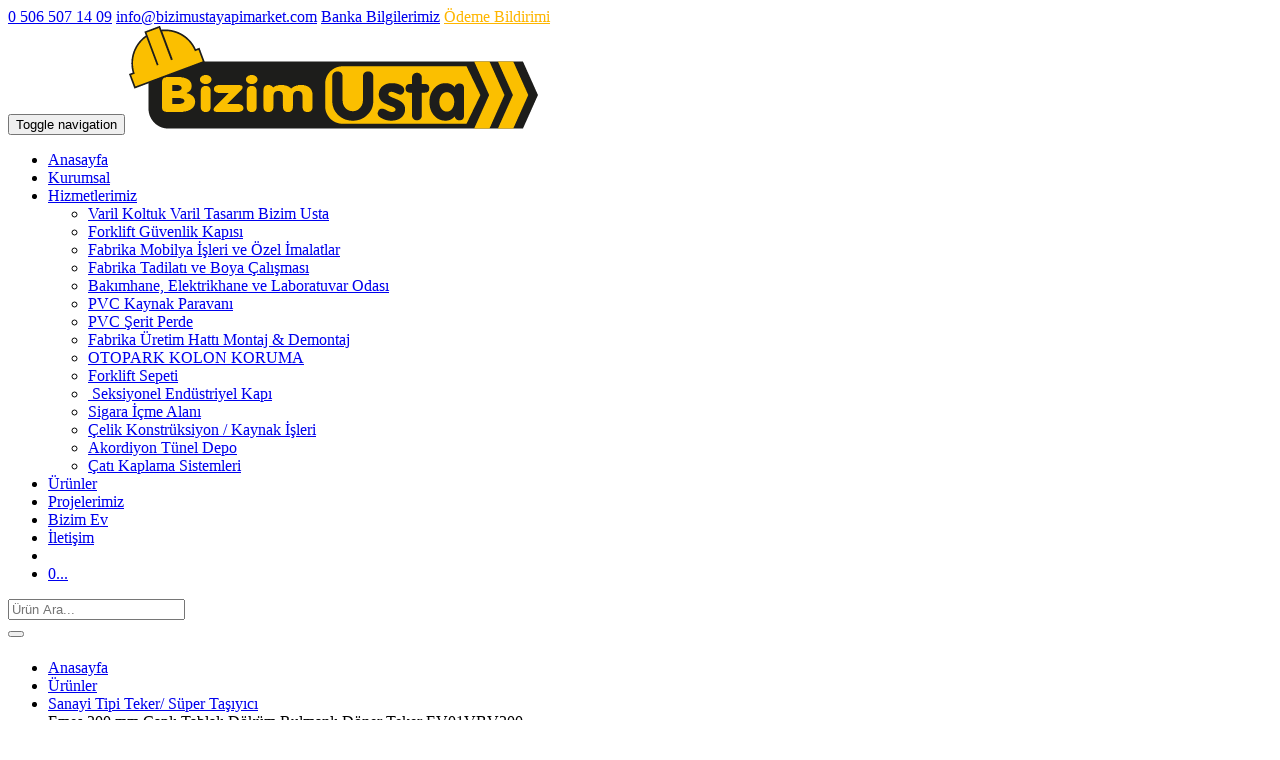

--- FILE ---
content_type: text/html; charset=UTF-8
request_url: https://www.bizimustayapimarket.com/urun-detay/10/emes-200-mm-capli-tablali-dokum-rulmanli-doner-teker--ev01vbv200.html
body_size: 8932
content:
<!DOCTYPE html>
<html lang="tr">
<head>
    <meta charset="utf-8"/>
    <title>Forklift Sepeti, Sigara İçme Alanı, Akordiyon Depo | Bizim Usta || Emes 200 mm Çaplı Tablalı Döküm Rulmanlı Döner Teker  EV01VBV200</title>
    <meta http-equiv="X-UA-Compatible" content="IE=edge"/>
    <meta name="keywords" content="ağır tip,sanayi tipi,ucuz teker,ekonomik teker,teker deposu" />

    <meta name="description" content="Forklift Sepeti, Sigara İçme Alanı, Akordiyon Depo | Bizim Usta || Emes 200 mm Çaplı Tablalı Döküm Rulmanlı Döner Teker  EV01VBV200">
    <!-- Facebook Meta Tags -->
    <meta property="og:url" content="https://www.bizimustayapimarket.com/urun-detay/10/emes-200-mm-capli-tablali-dokum-rulmanli-doner-teker--ev01vbv200.html">
    <meta property="og:title" content="Emes 200 mm Çaplı Tablalı Döküm Rulmanlı Döner Teker  EV01VBV200">
    <meta property="og:description" content="Forklift Sepeti, Sigara İçme Alanı, Akordiyon Depo | Bizim Usta || Emes 200 mm Çaplı Tablalı Döküm Rulmanlı Döner Teker  EV01VBV200">
    <meta property="og:image"
          content="https://bizimustayapimarket.com/yukleme/urunler/emes-ev02vbv200-bizim-usta_1.jpg">
    <meta property="og:type" content="product">

    <!-- Twitter Meta Tags -->
    <meta name="twitter:card" content="summary_large_image">
    <meta property="twitter:domain" content="https://bizimustayapimarket.com/">
    <meta property="twitter:url" content="https://www.bizimustayapimarket.com/urun-detay/10/emes-200-mm-capli-tablali-dokum-rulmanli-doner-teker--ev01vbv200.html">
    <meta name="twitter:title" content="Emes 200 mm Çaplı Tablalı Döküm Rulmanlı Döner Teker  EV01VBV200">
    <meta name="twitter:description" content="Forklift Sepeti, Sigara İçme Alanı, Akordiyon Depo | Bizim Usta || Emes 200 mm Çaplı Tablalı Döküm Rulmanlı Döner Teker  EV01VBV200">
    <meta name="twitter:image"
          content="https://bizimustayapimarket.com/yukleme/urunler/emes-ev02vbv200-bizim-usta_1.jpg">

    <meta name="description" content="Forklift sepeti, sigara içme alanı, fabrika tadilatı ve sanayiye özel çözümler Bizim Usta Yapı Market’te. Profesyonel hizmet için hemen inceleyin!"/>
    <meta name="author" content="Focus Yazılım"/>
    <meta name="viewport" content="width=device-width, initial-scale=1.0"/>
    <base href="/">
    <!-- Favicon -->
    <link rel="shortcut icon" href="img/favicon.ico"/>
    <!-- Font -->
    <link rel='stylesheet' href='//fonts.googleapis.com/css?family=Arimo:300,400,500,700,400italic,700italic'/>
    <link href='//fonts.googleapis.com/css?family=Oswald:400,300,700' rel='stylesheet' type='text/css'/>
    <!-- Font Awesome Icons -->
    <link href='css/font-awesome.min.css' rel='stylesheet' type='text/css'/>
    <!-- Bootstrap core CSS -->
    <link href="css/bootstrap.min.css" rel="stylesheet"/>
    <link href="css/hover-dropdown-menu.min.css" rel="stylesheet"/>
    <!-- Icomoon Icons -->
    <link href="css/icons.min.css" rel="stylesheet"/>
    <!-- Revolution Slider -->
    <link href="css/revolution-slider.min.css" rel="stylesheet"/>
    <link href="rs-plugin/css/settings.min.css" rel="stylesheet"/>
    <!-- Animations -->
    <link href="css/animate.min.css" rel="stylesheet"/>
    <!-- Owl Carousel Slider -->
    <link href="css/owl/owl.carousel.css" rel="stylesheet"/>
    <link href="css/owl/owl.theme.css" rel="stylesheet"/>
    <link href="css/owl/owl.transitions.css" rel="stylesheet"/>
    <!-- PrettyPhoto Popup -->
    <link href="css/prettyPhoto.min.css" rel="stylesheet"/>
    <!-- Custom Style -->
    <link href="css/style.min.css" rel="stylesheet"/>
    <link href="css/responsive.min.css" rel="stylesheet"/>
    <!-- Color Scheme -->
    <link href="css/color.min.css" rel="stylesheet"/>
    <!-- Google Tag Manager -->
    <!-- global site tag (gtag.js) - Google Analytics -->
    <script async src="https://www.googletagmanager.com/gtag/js?id=UA-22888747-3"></script>
    <script>
        window.dataLayer = window.dataLayer || [];
        function gtag() {
            dataLayer.push(arguments);
        }
        gtag('js', new Date());
        gtag('config', 'UA-22888747-3');
    </script>
</head>
<body>
<div id="page">
    <!-- Page Loader -->
    <div id="pageloader">
        <div class="loader-item fa fa-spin text-color"></div>
    </div>
    <!-- Top Bar -->
    <div id="top-bar" class="top-bar-section top-bar-bg-light">
        <div class="container">
            <div class="row">
                <div class="col-sm-12">
                    <!-- Top Contact -->
                    <div class="top-contact link-hover-black">
                        <a href="tel:+90 506 507 14 09">
                            <i class="fa fa-phone"></i>0 506 507 14 09</a>
                        <a href="mailto:info@bizimustayapimarket.com">
                            <i class="fa fa-envelope"></i>info@bizimustayapimarket.com</a>
                        <a href="banka-bilgilerimiz.html"><i class="fa fa-money"></i>Banka Bilgilerimiz</a>
                        <a href="javascript:Void(0);" data-toggle="modal" data-target="#myModal"
                           style="color: #feb600;"><i class="fa fa-money"></i> Ödeme Bildirimi</a></div>
                    <!-- Top Social Icon -->
                    <div class="top-social-icon icons-hover-black">
                                                    <a href="https://www.facebook.com/BizimUstamiz/" target="_blank">
                                <i class="fa fa-facebook"></i>
                            </a>                     </div>
                </div>
            </div>
        </div>
    </div>
    <!-- Top Bar -->
    <!-- Sticky Navbar -->
    <header id="sticker" class="sticky-navigation">
        <!-- Sticky Menu -->
        <div class="sticky-menu relative">
            <!-- navbar -->
            <div class="navbar navbar-default navbar-bg-light" role="navigation">
                <div class="container">
                    <div class="row">
                        <div class="col-md-12">
                            <div class="navbar-header">
                                <!-- Button For Responsive toggle -->
                                <button type="button" class="navbar-toggle" data-toggle="collapse"
                                        data-target=".navbar-collapse">
                                    <span class="sr-only">Toggle navigation</span>
                                    <span class="icon-bar"></span>
                                    <span class="icon-bar"></span>
                                    <span class="icon-bar"></span></button>
                                <!-- Logo -->
                                <a class="navbar-brand" href="index.html">
                                    <img class="site_logo" alt="Site Logo" src="img/logo-orjinal.png"/>
                                </a></div>
                            <!-- Navbar Collapse -->
                            <div class="navbar-collapse collapse">
                                <!-- nav -->
                                <ul class="nav navbar-nav">
                                    <!-- Home  Mega Menu -->
                                    <li><a href="index.html">Anasayfa</a></li>
                                    <li><a href="kurumsal.html">Kurumsal</a></li>
                                    <li>
                                        <a href="hizmetlerimiz.html">Hizmetlerimiz</a>
                                                                                    <ul class="dropdown-menu">
                                                                                            <li>
                                                <a href="servislerimiz-detay/61/varil-koltuk-varil-tasarim-bizim-usta.html">Varil Koltuk Varil Tasarım Bizim Usta</a>
                                                </li>                                                <li>
                                                <a href="servislerimiz-detay/60/forklift-guvenlik-kapisi.html">Forklift Güvenlik Kapısı </a>
                                                </li>                                                <li>
                                                <a href="servislerimiz-detay/59/fabrika-mobilya-isleri-ve-ozel-imalatlar.html">Fabrika Mobilya İşleri ve Özel İmalatlar</a>
                                                </li>                                                <li>
                                                <a href="servislerimiz-detay/58/fabrika-tadilati-ve-boya-calismasi.html">Fabrika Tadilatı ve Boya Çalışması</a>
                                                </li>                                                <li>
                                                <a href="servislerimiz-detay/57/bakimhane-elektrikhane-ve-laboratuvar-odasi.html">Bakımhane, Elektrikhane ve Laboratuvar Odası </a>
                                                </li>                                                <li>
                                                <a href="servislerimiz-detay/56/pvc-kaynak-paravani.html">PVC Kaynak Paravanı</a>
                                                </li>                                                <li>
                                                <a href="servislerimiz-detay/55/pvc-serit-perde.html">PVC Şerit Perde</a>
                                                </li>                                                <li>
                                                <a href="servislerimiz-detay/54/fabrika-uretim-hatti-montaj--demontaj.html">Fabrika Üretim Hattı Montaj & Demontaj</a>
                                                </li>                                                <li>
                                                <a href="servislerimiz-detay/53/otopark-kolon-koruma.html">OTOPARK KOLON KORUMA</a>
                                                </li>                                                <li>
                                                <a href="servislerimiz-detay/50/forklift-sepeti.html">Forklift Sepeti</a>
                                                </li>                                                <li>
                                                <a href="servislerimiz-detay/47/ seksiyonel-endustriyel-kapi.html"> Seksiyonel Endüstriyel Kapı</a>
                                                </li>                                                <li>
                                                <a href="servislerimiz-detay/41/sigara-icme-alani.html">Sigara İçme Alanı</a>
                                                </li>                                                <li>
                                                <a href="servislerimiz-detay/37/celik-konstruksiyon---kaynak-isleri.html">Çelik Konstrüksiyon / Kaynak İşleri </a>
                                                </li>                                                <li>
                                                <a href="servislerimiz-detay/34/akordiyon-tunel-depo.html">Akordiyon Tünel Depo</a>
                                                </li>                                                <li>
                                                <a href="servislerimiz-detay/28/cati-kaplama-sistemleri.html">Çatı Kaplama Sistemleri</a>
                                                </li>                                            </ul>                                    </li>
                                    <li><a class="active" href="magaza.html">Ürünler</a></li>
                                    <li><a href="projeler.html">Projelerimiz</a></li>
                                    <li><a href="bizim-ev.html" class="bizimev"><i class="fa fa-2x fa-home"></i>Bizim Ev</a>
                                    </li>
                                    <li><a href="iletisim.html">İletişim</a></li>
                                    <!-- Ends Contact Block -->
                                    <!-- Header Search -->
                                    <li class="hidden-767">
                                        <a href="javascript:void(0);" class="header-search">
                                            <span><i class="fa fa-search"></i></span>
                                        </a>
                                    </li>
                                    <li class="shopping-cart">
                                        <a href="sepetim.html" class="has-submenu">
                                            <i class="fa fa-shopping-cart"></i>
                                            <span class="product-count">    0</span><span class="sub-arrow">...</span></a><ul class="dropdown-menu sm-nowrap"    style="width: auto; display: none; top: auto; left: 0px; margin-left: -135.141px; margin-top: 0px; min-width: 200px; max-width: 400px;">    <li>                    <div class="row">                <div class="col-xs-12 text-center">                    <p>                        <a href="#" class="product-name">Sepet Boş</a>                    </p>                </div>            </div>        </li></ul>                                    </li>
                                </ul>
                                <!-- Right nav -->
                                <!-- Header Search Content -->
                                <div class="bg-white hide-show-content no-display header-search-content">
                                    <form role="search" action="ara.html"
                                          class="navbar-form vertically-absolute-middle">
                                        <div class="form-group">
                                            <input type="text" placeholder="Ürün Ara..."
                                                   class="form-control" id="s" name="s" value=""/>
                                        </div>
                                    </form>
                                    <button class="close">
                                        <i class="fa fa-times"></i>
                                    </button>
                                </div>
                                <!-- Header Search Content -->
                            </div>
                            <!-- /.navbar-collapse -->
                        </div>
                        <!-- /.col-md-12 -->
                    </div>
                    <!-- /.row -->
                </div>
                <!-- /.container -->
            </div>
            <!-- navbar -->
        </div>
        <!-- Sticky Menu -->
    </header>
    <!-- Sticky Navbar -->
    <div class="page-header page-title-left page-title-pattern">
        <div class="container">
            <div class="row">
                <div class="col-md-12">
                    <h1 class="title"></h1>
                    <ul class="breadcrumb">
                        <li>
                            <a href="index.html">Anasayfa</a>
                        </li>
                        <li>
                            <a href="/magaza.html">Ürünler</a>
                        </li>
                        <li>
                            <a href="/urunler/sanayi-tipi-teker--super-tasiyici.html">Sanayi Tipi Teker/ Süper Taşıyıcı</a>
                        </li>
                        <li class="active">Emes 200 mm Çaplı Tablalı Döküm Rulmanlı Döner Teker  EV01VBV200</li>
                    </ul>
                </div>
            </div>
        </div>
    </div>
    <!-- page-header -->
    <section class="page-section">
        <div class="container shop">
            <div class="row">
                <div class="col-md-12 product-page single">
                    <div class="row">
                        <div class="col-md-4 col-sm-6">
                            <div class="single-product">
                                <img id="zoom-product" src="/yukleme/urunler/emes-ev02vbv200-bizim-usta_1.jpg" alt=""
                                     data-zoom-image="/yukleme/urunler/emes-ev02vbv200-bizim-usta_1.jpg"/>
                                                                    <div id="zoom-product-thumb" class="zoom-product-thumb">
                                                                                    <a href="#"
                                               data-image="/yukleme/urunler/emes-ev02vbv200-bizim-usta_1.jpg"
                                               data-zoom-image="/yukleme/urunler/emes-ev02vbv200-bizim-usta_1.jpg"><img
                                                        id="img_01"
                                                        src="/yukleme/urunler/emes-ev02vbv200-bizim-usta_1.jpg"
                                                        alt="Emes 200 mm Çaplı Tablalı Döküm Rulmanlı Döner Teker  EV01VBV200"/>
                                            </a> </div>
                                                            </div>
                        </div>
                        <!-- .product -->
                        <div class="col-md-8 col-sm-6">
                            <div class="price-details">
                                Emes 200 mm Çaplı Tablalı Döküm Rulmanlı Döner Teker  EV01VBV200                            </div>
                            <div class="product-description">
                                Süper taşıyıcı grubunu temsil eden tekerlerin tekil taşıma kapasiteleri 800 kg ile 3000 kg arasındadır ve genellikle 150 mm'den 350 mm'ye kadar çaplarda kullanılırlar. Fabrikalar, tersaneler ve benzeri alanlarda çok ağır yükleri insan gücüyle taşımak için tasarlanmışlardır.                            </div>                                     <div class="product-regulator"><span
                                                class="price mr-10">995,67 ₺ + KDV</span>&nbsp;&nbsp;&nbsp;&nbsp;&nbsp;
                                        <button id="minus" type="button">
                                            <i class="fa fa-minus"></i>
                                        </button>
                                        <div id="output">1</div>
                                        <button id="plus" type="button">
                                            <i class="fa fa-plus"></i>
                                        </button>
                                    </div>
                                                                    <a href="javascript:void(0);"
                                       onClick="sepeteekle(10)"
                                       class="btn btn-default btn-lg">Sepete Ekle</a>
                                                            <div class="product-meta-details">
                                <span class="product-code">Ürün Kodu : BU:0000010</span>
                                <span class="product-code pull-right">Kategori: Sanayi Tipi Teker/ Süper Taşıyıcı</span>
                                <div class="product-tag">
                                    <strong>Tags:</strong>
                                    <span class="text-color">ağır tip,sanayi tipi,ucuz teker,ekonomik teker,teker deposu,</span></div>
                                <style>


                                </style>


                                <div class="social-feed">
                                    <div class="social-title"><strong>PAYLAŞ</strong></div>
                                    <div class="social-icons">
                                        <a href="https://wa.me/?text=Bu ürüne bakmalısın: https://www.bizimustayapimarket.com/urun-detay/10/emes-200-mm-capli-tablali-dokum-rulmanli-doner-teker--ev01vbv200.html"
                                           target="_blank" class="social-button whatsapp">
                                            <i class="fa fa-whatsapp"></i>
                                            <span class="tooltip">Whatsapp Paylaş</span>
                                        </a>

                                        <a href="https://www.facebook.com/sharer/sharer.php?u=https://www.bizimustayapimarket.com/urun-detay/10/emes-200-mm-capli-tablali-dokum-rulmanli-doner-teker--ev01vbv200.html"
                                           target="_blank" class="social-button facebook">
                                            <i class="fa fa-facebook"></i>
                                            <span class="tooltip">Facebook Paylaş</span>
                                        </a>

                                        <a href="https://www.linkedin.com/sharing/share-offsite/?url=https://www.bizimustayapimarket.com/urun-detay/10/emes-200-mm-capli-tablali-dokum-rulmanli-doner-teker--ev01vbv200.html"
                                           target="_blank" class="social-button linkedin">
                                            <i class="fa fa-linkedin"></i>
                                            <span class="tooltip">LinkedIn Paylaş</span>
                                        </a>

                                        <a class="social-button pinterest"
                                           href="https://pinterest.com/pin/create/button/?url=https://www.bizimustayapimarket.com/urun-detay/10/emes-200-mm-capli-tablali-dokum-rulmanli-doner-teker--ev01vbv200.html&media=https://bizimustayapimarket.com/yukleme/urunler/emes-ev02vbv200-bizim-usta_1.jpg&description=Emes+200+mm+%C3%87apl%C4%B1+Tablal%C4%B1+D%C3%B6k%C3%BCm+Rulmanl%C4%B1+D%C3%B6ner+Teker++EV01VBV200"
                                           target="_blank">
                                            <i class="fa fa-pinterest"></i>
                                            <span class="tooltip">Pinterest Paylaş</span>
                                        </a>

                                        <a class="social-button twitter"
                                           href="https://twitter.com/intent/tweet?text=Emes+200+mm+%C3%87apl%C4%B1+Tablal%C4%B1+D%C3%B6k%C3%BCm+Rulmanl%C4%B1+D%C3%B6ner+Teker++EV01VBV200https://www.bizimustayapimarket.com/urun-detay/10/emes-200-mm-capli-tablali-dokum-rulmanli-doner-teker--ev01vbv200.html"
                                           target="_blank">
                                            <i class="fa fa-twitter"></i>
                                            <span class="tooltip">X (Twitter) Paylaş</span>
                                        </a>
                                    </div>
                                </div>
                            </div>
                        </div>
                    </div>
                    <div class="row top-pad-80">
                        <div class="col-md-12">
                            <div role="tabpanel">
                                <!-- Nav tabs -->
                                <ul class="nav nav-tabs" role="tablist">
                                    <li role="presentation" class="active">
                                        <a href="#home" aria-controls="home" role="tab" data-toggle="tab">Ürün
                                            Açıkalaması</a>
                                    </li>
                                </ul>
                                <!-- Tab panes -->
                                <div class="tab-content">
                                    <div role="tabpanel" class="tab-pane active" id="home">
                                        <h5>Ürün Açıklaması</h5>
                                        <table>
							<tbody><tr><th colspan="2">Teknik Özellikler</th></tr>
									
										<tr><td class="baslik">Tabla Delik Eksenleri</td><td>105x140 mm</td></tr>
										
										<tr class="ozellik_2"><td class="baslik">Tabla Ebatları</td><td>140x175 mm</td></tr>
										
										<tr><td class="baslik">Teker Genişliği</td><td>50 mm</td></tr>
										
										<tr class="ozellik_2"><td class="baslik">Toplam Yükseklik</td><td>266 mm</td></tr>
										
										<tr><td class="baslik">Teker Çapı</td><td>200 mm</td></tr>
										
										<tr class="ozellik_2"><td class="baslik">Makara Tipi</td><td>Döküm</td></tr>
										
										<tr><td class="baslik">Hareket Tipi</td><td>Döner</td></tr>
										
										<tr class="ozellik_2"><td class="baslik">Makara Yataklama</td><td>Rulmanlı</td></tr>
										
										<tr><td class="baslik">Bağlantı Tipi</td><td>Tablalı</td></tr>
										
										<tr class="ozellik_2"><td class="baslik">Zeminle Temas</td><td>Sert</td></tr>
										
										<tr><td class="baslik">Taşıma Kapasitesi</td><td>1000 kg</td></tr>
										
						</tbody></table>                                    </div>
                                </div>
                            </div>
                        </div>
                    </div>
                </div>
            </div>
        </div>
    </section>
            <!-- page-section -->
        <section id="product-scroll" class="page-section light-bg border-tb">
            <div class="container shop">
                <div class="section-title text-left">
                    <h2 class="title">Benzer Ürünler</h2>
                </div>
                <div class="row">
                    <div class="owl-carousel navigation-1 opacity text-left" data-pagination="false" data-items="4"
                         data-autoplay="true"
                         data-navigation="true">                            <div class="col-md-3 col-sm-6">
                                <div class="product-item">
                                    <div class="product-img">
                                        <a href="/urun-detay/24/emes-250-mm-capli-tablali-dokum-rulmanli-doner-teker-ev01vbv250.html">
                                            <img src="/yukleme/urunler/emes-ev01vbv250-bizim-usta.jpg"
                                                 alt="Emes 250 mm Çaplı Tablalı Döküm Rulmanlı Döner Teker EV01VBV250" width="350"
                                                 height="400"/>
                                        </a>
                                    </div>
                                    <div class="product-details">
                                        <a href="/urun-detay/24/emes-250-mm-capli-tablali-dokum-rulmanli-doner-teker-ev01vbv250.html">
                                            <h6>Emes 250 mm Çaplı Tablalı Döküm Rulmanlı Döner Teker EV01VBV250</h6></a>
                                        <h5 class="text-color">1.342,81 ₺ + KDV</h5>
                                    </div>
                                    <div class="add-to-cart">
                                        <a href="/urun-detay/24/emes-250-mm-capli-tablali-dokum-rulmanli-doner-teker-ev01vbv250.html"
                                           class="btn btn-default"><i class="fa fa-shopping-cart"></i> İncele</a>
                                    </div>
                                </div>
                            </div>                             <div class="col-md-3 col-sm-6">
                                <div class="product-item">
                                    <div class="product-img">
                                        <a href="/urun-detay/13/emes-200-mm-capli-tablali-dokum-rulmanli-frenli-doner-teker--ev01vbv200f.html">
                                            <img src="/yukleme/urunler/emes-ev01vbv200f-bizim-usta.jpg"
                                                 alt="Emes 200 mm Çaplı Tablalı Döküm Rulmanlı Frenli Döner Teker  EV01VBV200F" width="350"
                                                 height="400"/>
                                        </a>
                                    </div>
                                    <div class="product-details">
                                        <a href="/urun-detay/13/emes-200-mm-capli-tablali-dokum-rulmanli-frenli-doner-teker--ev01vbv200f.html">
                                            <h6>Emes 200 mm Çaplı Tablalı Döküm Rulmanlı Frenli Döner Teker  EV01VBV200F</h6></a>
                                        <h5 class="text-color">1.103,31 ₺ + KDV</h5>
                                    </div>
                                    <div class="add-to-cart">
                                        <a href="/urun-detay/13/emes-200-mm-capli-tablali-dokum-rulmanli-frenli-doner-teker--ev01vbv200f.html"
                                           class="btn btn-default"><i class="fa fa-shopping-cart"></i> İncele</a>
                                    </div>
                                </div>
                            </div>                             <div class="col-md-3 col-sm-6">
                                <div class="product-item">
                                    <div class="product-img">
                                        <a href="/urun-detay/17/emes-200-mm-capli-dokum-uzeri-poliuretan-kapli-rulmanli-sabit-teker-ev02vbp200x50.html">
                                            <img src="/yukleme/urunler/emes-ev02vbp200x50-bizim-usta.jpg"
                                                 alt="Emes 200 mm Çaplı Döküm Üzeri Poliüretan Kaplı Rulmanlı Sabit Teker EV02VBP200X50 " width="350"
                                                 height="400"/>
                                        </a>
                                    </div>
                                    <div class="product-details">
                                        <a href="/urun-detay/17/emes-200-mm-capli-dokum-uzeri-poliuretan-kapli-rulmanli-sabit-teker-ev02vbp200x50.html">
                                            <h6>Emes 200 mm Çaplı Döküm Üzeri Poliüretan Kaplı Rulmanlı Sabit Teker EV02VBP200X50 </h6></a>
                                        <h5 class="text-color">783,08 ₺ + KDV</h5>
                                    </div>
                                    <div class="add-to-cart">
                                        <a href="/urun-detay/17/emes-200-mm-capli-dokum-uzeri-poliuretan-kapli-rulmanli-sabit-teker-ev02vbp200x50.html"
                                           class="btn btn-default"><i class="fa fa-shopping-cart"></i> İncele</a>
                                    </div>
                                </div>
                            </div>                             <div class="col-md-3 col-sm-6">
                                <div class="product-item">
                                    <div class="product-img">
                                        <a href="/urun-detay/39/zet-85-mm-capli-polyamid-rulmanli-transpalet-tipi-makara-par085x70x20.html">
                                            <img src="/yukleme/urunler/zet-par085x70x20-bizim-usta.jpg"
                                                 alt="Zet 85 mm Çaplı Polyamid Rulmanlı Transpalet Tipi Makara PAR085x70x20" width="350"
                                                 height="400"/>
                                        </a>
                                    </div>
                                    <div class="product-details">
                                        <a href="/urun-detay/39/zet-85-mm-capli-polyamid-rulmanli-transpalet-tipi-makara-par085x70x20.html">
                                            <h6>Zet 85 mm Çaplı Polyamid Rulmanlı Transpalet Tipi Makara PAR085x70x20</h6></a>
                                        <h5 class="text-color">93,91 ₺ + KDV</h5>
                                    </div>
                                    <div class="add-to-cart">
                                        <a href="/urun-detay/39/zet-85-mm-capli-polyamid-rulmanli-transpalet-tipi-makara-par085x70x20.html"
                                           class="btn btn-default"><i class="fa fa-shopping-cart"></i> İncele</a>
                                    </div>
                                </div>
                            </div>                             <div class="col-md-3 col-sm-6">
                                <div class="product-item">
                                    <div class="product-img">
                                        <a href="/urun-detay/8/emes-200-mm-capli-dokum-uzeri-poliuretan-kapli-rulmanli-sabit-teker--ev02vbp200x60.html">
                                            <img src="/yukleme/urunler/emes-ev02-vbp200x60-bizim-usta.jpg"
                                                 alt="Emes 200 mm Çaplı Döküm Üzeri Poliüretan Kaplı Rulmanlı Sabit Teker  EV02VBP200X60" width="350"
                                                 height="400"/>
                                        </a>
                                    </div>
                                    <div class="product-details">
                                        <a href="/urun-detay/8/emes-200-mm-capli-dokum-uzeri-poliuretan-kapli-rulmanli-sabit-teker--ev02vbp200x60.html">
                                            <h6>Emes 200 mm Çaplı Döküm Üzeri Poliüretan Kaplı Rulmanlı Sabit Teker  EV02VBP200X60</h6></a>
                                        <h5 class="text-color">861,12 ₺ + KDV</h5>
                                    </div>
                                    <div class="add-to-cart">
                                        <a href="/urun-detay/8/emes-200-mm-capli-dokum-uzeri-poliuretan-kapli-rulmanli-sabit-teker--ev02vbp200x60.html"
                                           class="btn btn-default"><i class="fa fa-shopping-cart"></i> İncele</a>
                                    </div>
                                </div>
                            </div>                             <div class="col-md-3 col-sm-6">
                                <div class="product-item">
                                    <div class="product-img">
                                        <a href="/urun-detay/15/emes-250-mm-capli-dokum-uzeri-poliuretan-kapli-rulmanli-sabit-teker--ev02vbp250x60.html">
                                            <img src="/yukleme/urunler/emes-ev02vbp250x60-bizim-usta.jpg"
                                                 alt="Emes 250 mm Çaplı Döküm Üzeri Poliüretan Kaplı Rulmanlı Sabit Teker  EV02VBP250x60" width="350"
                                                 height="400"/>
                                        </a>
                                    </div>
                                    <div class="product-details">
                                        <a href="/urun-detay/15/emes-250-mm-capli-dokum-uzeri-poliuretan-kapli-rulmanli-sabit-teker--ev02vbp250x60.html">
                                            <h6>Emes 250 mm Çaplı Döküm Üzeri Poliüretan Kaplı Rulmanlı Sabit Teker  EV02VBP250x60</h6></a>
                                        <h5 class="text-color">1.103,31 ₺ + KDV</h5>
                                    </div>
                                    <div class="add-to-cart">
                                        <a href="/urun-detay/15/emes-250-mm-capli-dokum-uzeri-poliuretan-kapli-rulmanli-sabit-teker--ev02vbp250x60.html"
                                           class="btn btn-default"><i class="fa fa-shopping-cart"></i> İncele</a>
                                    </div>
                                </div>
                            </div>                             <div class="col-md-3 col-sm-6">
                                <div class="product-item">
                                    <div class="product-img">
                                        <a href="/urun-detay/23/emes-200-mm-capli-tablali-dokum-uzeri-poliuretan-kapli-rulmanli-frenli-doner-teker-ev01vbp200fx50f.html">
                                            <img src="/yukleme/urunler/emes-ev01vbp200fx50f-bizim-usta.jpg"
                                                 alt="Emes 200 mm Çaplı Tablalı Döküm Üzeri Poliüretan Kaplı Rulmanlı Frenli Döner Teker EV01VBP200FX50F" width="350"
                                                 height="400"/>
                                        </a>
                                    </div>
                                    <div class="product-details">
                                        <a href="/urun-detay/23/emes-200-mm-capli-tablali-dokum-uzeri-poliuretan-kapli-rulmanli-frenli-doner-teker-ev01vbp200fx50f.html">
                                            <h6>Emes 200 mm Çaplı Tablalı Döküm Üzeri Poliüretan Kaplı Rulmanlı Frenli Döner Teker EV01VBP200FX50F</h6></a>
                                        <h5 class="text-color">1.235,17 ₺ + KDV</h5>
                                    </div>
                                    <div class="add-to-cart">
                                        <a href="/urun-detay/23/emes-200-mm-capli-tablali-dokum-uzeri-poliuretan-kapli-rulmanli-frenli-doner-teker-ev01vbp200fx50f.html"
                                           class="btn btn-default"><i class="fa fa-shopping-cart"></i> İncele</a>
                                    </div>
                                </div>
                            </div>                             <div class="col-md-3 col-sm-6">
                                <div class="product-item">
                                    <div class="product-img">
                                        <a href="/urun-detay/29/emes-250-mm-capli-tablali-dokum-uzeri-poliuretan-kapli-rulmanli-doner-teker-ev01vbp250x70.html">
                                            <img src="/yukleme/urunler/emes-ev02vbp250x70-bizim-usta_1.jpg"
                                                 alt="Emes 250 mm Çaplı Tablalı Döküm Üzeri Poliüretan Kaplı Rulmanlı Döner Teker EV01VBP250X70" width="350"
                                                 height="400"/>
                                        </a>
                                    </div>
                                    <div class="product-details">
                                        <a href="/urun-detay/29/emes-250-mm-capli-tablali-dokum-uzeri-poliuretan-kapli-rulmanli-doner-teker-ev01vbp250x70.html">
                                            <h6>Emes 250 mm Çaplı Tablalı Döküm Üzeri Poliüretan Kaplı Rulmanlı Döner Teker EV01VBP250X70</h6></a>
                                        <h5 class="text-color">1.628,06 ₺ + KDV</h5>
                                    </div>
                                    <div class="add-to-cart">
                                        <a href="/urun-detay/29/emes-250-mm-capli-tablali-dokum-uzeri-poliuretan-kapli-rulmanli-doner-teker-ev01vbp250x70.html"
                                           class="btn btn-default"><i class="fa fa-shopping-cart"></i> İncele</a>
                                    </div>
                                </div>
                            </div>                             <div class="col-md-3 col-sm-6">
                                <div class="product-item">
                                    <div class="product-img">
                                        <a href="/urun-detay/7/emes-250-mm-capli-dokum-rulmanli-sabit-teker-ev02vbv250.html">
                                            <img src="/yukleme/urunler/emes-ev02vbv250-bizim-usta.jpg"
                                                 alt="Emes 250 mm Çaplı Döküm Rulmanlı Sabit Teker EV02VBV250" width="350"
                                                 height="400"/>
                                        </a>
                                    </div>
                                    <div class="product-details">
                                        <a href="/urun-detay/7/emes-250-mm-capli-dokum-rulmanli-sabit-teker-ev02vbv250.html">
                                            <h6>Emes 250 mm Çaplı Döküm Rulmanlı Sabit Teker EV02VBV250</h6></a>
                                        <h5 class="text-color">842,28 ₺ + KDV</h5>
                                    </div>
                                    <div class="add-to-cart">
                                        <a href="/urun-detay/7/emes-250-mm-capli-dokum-rulmanli-sabit-teker-ev02vbv250.html"
                                           class="btn btn-default"><i class="fa fa-shopping-cart"></i> İncele</a>
                                    </div>
                                </div>
                            </div>                             <div class="col-md-3 col-sm-6">
                                <div class="product-item">
                                    <div class="product-img">
                                        <a href="/urun-detay/14/emes-150-mm-capli-tablali-dokum-uzeri-poliuretan-kapli-rulmanli-frenli-doner-teker--ev01vbp150f.html">
                                            <img src="/yukleme/urunler/emes-ev01vbp150f-bizim-usta.jpg"
                                                 alt="Emes 150 mm Çaplı Tablalı Döküm Üzeri Poliüretan Kaplı Rulmanlı Frenli Döner Teker  EV01VBP150F" width="350"
                                                 height="400"/>
                                        </a>
                                    </div>
                                    <div class="product-details">
                                        <a href="/urun-detay/14/emes-150-mm-capli-tablali-dokum-uzeri-poliuretan-kapli-rulmanli-frenli-doner-teker--ev01vbp150f.html">
                                            <h6>Emes 150 mm Çaplı Tablalı Döküm Üzeri Poliüretan Kaplı Rulmanlı Frenli Döner Teker  EV01VBP150F</h6></a>
                                        <h5 class="text-color">1.103,31 ₺ + KDV</h5>
                                    </div>
                                    <div class="add-to-cart">
                                        <a href="/urun-detay/14/emes-150-mm-capli-tablali-dokum-uzeri-poliuretan-kapli-rulmanli-frenli-doner-teker--ev01vbp150f.html"
                                           class="btn btn-default"><i class="fa fa-shopping-cart"></i> İncele</a>
                                    </div>
                                </div>
                            </div>                     </div>
                </div>
            </div>
        </section>
        <div id="get-quote" class="bg-color black text-center">        <div class="container">            <div class="row get-a-quote">                <div class="col-md-12">Size Özel Çözümler İçin                    <a class="black" href="/iletisim.html"></a></div>            </div>            <div class="move-top bg-color page-scroll">                <a href="#page">                    <i class="glyphicon glyphicon-arrow-up"></i>                </a>            </div>        </div>    </div><footer id="footer">    <div class="footer-widget">        <div class="container">            <div class="row">                <div class="col-xs-12 col-sm-6 col-md-3 widget bottom-xs-pad-20">                    <div class="widget-title"><img src="img/logo-orjinal.png" class="responsive">                        <p>Bizim Usta olarak sektördeki engin tecrübemizden hareket ederek insana ve çevreye duyduğumuz saygıyla dünü, bugünü ve yarını gelecekle buluşturuyor, yapı sektöründe çığır açan projelerimizle geleceği inşa etmeye devam ediyoruz. 
</p>                    </div>                    <!-- Address -->                    <!-- Social Links -->                    <div class="social-icon gray-bg icons-circle i-3x">                                                    <a href="https://www.facebook.com/BizimUstamiz/" target="_blank">                                <i class="fa fa-facebook"></i>                            </a>                     </div>                </div>                <div class="col-xs-12 col-sm-6 col-md-3 widget bottom-xs-pad-20">                    <div class="widget-title">                        <!-- Title -->                        <h3 class="title">Yardımcı Linkler</h3>                    </div>                    <nav>                        <ul class="border-list">                            <li><a href="banka-bilgilerimiz.html">Banka Bilgilerimiz</a></li>                            <li><a href="siparis-takip.html">Sipariş Takip</a></li>                            <li><a href="mesafeli-satis-sozlesmesi.html">Mesafeli Satış Sözleşmesi</a></li>                            <li><a href="bizden-haberler.html">Blog</a></li>                            <li><a href="javascript:Void(0);" data-toggle="modal" data-target="#myModal">Ödeme                                    Bildirimi</a></li>                            <li><a href="kurumsal.html">Bizim Usta Hakkında</a></li>                        </ul>                    </nav>                </div>                <div class="col-xs-12 col-sm-6 col-md-3 widget">                    <div class="widget-title">                        <!-- Title -->                        <h3 class="title">Adres</h3>                    </div>                    <p>                        <strong>Ofis:</strong> İNÖNÜ MAH 140 SOK NO 12                        <br/>ÇAYIROVA/ KOCAELİ</p>                    <!-- Email -->                    <a class="text-color" href="mailto:info@bizimustayapimarket.com">info@bizimustayapimarket.com</a>                    <!-- Phone -->                    <p>                        <strong>Telefon:</strong><a class="text-color"                                                    href="tel:+90 506 507 14 09"> +90 506 507 14 09</a>                    </p>                    <nav>                        <ul>                            <!-- List Items -->                            <li>                                <a href="javascript:Void(0);">Pzt - Cum: 8.00 - 18:00</a>                            </li>                        </ul>                    </nav>                </div>                <div class="col-xs-12 col-sm-6 col-md-3 widget newsletter bottom-xs-pad-20">                    <div class="widget-title">                        <!-- Title -->                        <h3 class="title">Mail Bültenimize Kayıt Olun</h3>                    </div>                    <div>                        <!-- Text -->                        <p>Önemli Haberleri, Şaşırtıcı Teklifleri ve Yeni Ürün Bilgisini almak için Bültenimize Abone                            Olun:</p>                        <p class="form-message1"></p>                        <div class="clearfix"></div>                        <!-- Form -->                        <form id="subscribe_form" action="emailkaydet.html" method="post" name="subscribe_form"                              role="form">                            <div class="input-text form-group has-feedback">                                <input class="form-control" type="email" value="" name="subscribe_email"/>                                <button class="submit bg-color" type="submit">                                    <span class="glyphicon glyphicon-arrow-right"></span>                                </button>                            </div>                        </form>                    </div>                    <!-- Count -->                    <div class="footer-count">                        <p class="count-number" data-count="3550">Toplam Proje :                            <span class="counter"></span></p>                    </div>                    <div class="footer-count">                        <p class="count-number" data-count="2550">Mutlu Müşteri :                            <span class="counter"></span></p>                    </div>                </div>                <!-- .newsletter -->            </div>        </div>    </div>    <!-- footer-top -->    <div class="copyright">        <div class="container">            <div class="row">                <!-- Copyrights -->                <div class="col-md-12">Copyright &copy; <i class="fa fa-heart" style="color:red"></i> <a                            href="https://focusyazilim.com" target="_blank">FocusYazılım</a>, 2025                    <br/>                    <!-- Terms Link -->                </div>            </div>        </div>    </div>    <!-- footer-bottom --></footer><script type="text/javascript">    (function () {        var options = {order: "email,whatsapp"};        var s = document.createElement('script');        s.type = 'text/javascript';        s.async = true;        s.src = 'js/wpplugin.js';        s.onload = function () {            WhWidgetSendButton.init("", "", options);        };        var x = document.getElementsByTagName('script')[0];        x.parentNode.insertBefore(s, x);    })();</script></div>
<!-- page -->
<!-- Scripts -->
<script type="text/javascript" src="js/jquery.min.js"></script>
<script type="text/javascript" src="js/bootstrap.min.js"></script>
<!-- Menu jQuery plugin -->
<script type="text/javascript" src="js/hover-dropdown-menu.js"></script>
<!-- Menu jQuery Bootstrap Addon -->
<script type="text/javascript" src="js/jquery.hover-dropdown-menu-addon.js"></script>
<!-- Scroll Top Menu -->
<script type="text/javascript" src="js/jquery.easing.1.3.js"></script>
<!-- Sticky Menu -->
<script type="text/javascript" src="js/jquery.sticky.js"></script>
<!-- Bootstrap Validation -->
<script type="text/javascript" src="js/bootstrapValidator.min.js"></script>
<!-- Animations -->
<script type="text/javascript" src="js/jquery.appear.js"></script>
<script type="text/javascript" src="js/effect.min.js"></script>
<!-- Parallax BG -->
<script type="text/javascript" src="js/jquery.parallax-1.1.3.js"></script>
<!-- Pretty Photo Popup -->
<script type="text/javascript" src="js/jquery.prettyPhoto.js"></script>
<!-- Owl Carousel Slider -->
<script type="text/javascript" src="js/owl.carousel.min.js"></script>
<!-- Fun Factor / Counter -->
<script type="text/javascript" src="js/jquery.countTo.min.js"></script>
<!-- Product Zoom -->
<script type="text/javascript" src="js/jquery.elevateZoom-3.0.8.min.js"></script>
<!-- Custom Js Code -->
<script type="text/javascript" src="js/notification.min.js"></script>
<script type="text/javascript" src="js/custom.min.js"></script>
<div id="myModal" class="modal fade" role="dialog">    <div class="modal-dialog">        <div class="modal-content">            <div class="modal-header">                <button type="button" class="close" data-dismiss="modal">&times;</button>                <h4 class="modal-title text-center">Ödeme Bildirimi</h4>            </div>            <div class="modal-body">                <div class="row">                    <div class="col-md-12 col-md-12">                        <div class="bildirimform">                            <!-- Form Begins -->                            <form role="form" name="bildirimform" id="bildirimform" method="post" action="">                                <div class="row">                                    <div class="col-md-6">                                        <!-- Field 1 -->                                        <div class="input-text form-group">                                            <input type="text" name="adi" class="input-name form-control"                                                   placeholder="Adınız Soyadınız"/>                                        </div>                                    </div>                                    <div class="col-md-6">                                        <!-- Field 2 -->                                        <div class="input-text form-group">                                            <input type="text" name="siparisno" class="input-text form-control"                                                   placeholder="SP ile başlayan sipariş numaranız"/>                                        </div>                                    </div>                                </div>                                <!-- Field 3 -->                                <div class="input-text form-group">                                    <input type="text" name="havaleno" class="input-text form-control"                                           placeholder="Havale/Eft No"/>                                </div>                                <!-- Button -->                                <button class="btn btn-default" type="submit">Bildirimi Yap <i                                            class="icon-paper-plane"></i></button>                            </form>                            <!-- Form Ends -->                        </div>                    </div>                </div>            </div>            <div class="modal-footer">                <button type="button" class="btn btn-danger" data-dismiss="modal">Kapat</button>            </div>        </div>    </div></div><script>    $('#bildirimform').bootstrapValidator({        container: 'tooltip',        feedbackIcons: {            valid: 'fa fa-check',            warning: 'fa fa-user',            invalid: 'fa fa-times',            validating: 'fa fa-refresh'        },        fields: {            adi: {                validators: {                    notEmpty: {                        message: 'Lütfen Adınızı Soyadınızı Yazınız'                    }                }            },            siparisno: {                validators: {                    notEmpty: {                        message: 'Lütfen sipariş numaranızı giriniz.'                    },                    regexp: {                        regexp: /^[SP_sp_0-9]{3,20}$/,                        message: 'Sipariş Numaranızı başında SP olarak giriniz.'                    }                }            },            havaleno: {                validators: {                    notEmpty: {                        message: 'Lütfen Havale veya EFT numarnızı Giriniz.'                    }                }            },        }    }).on('success.form.bv', function (e) {        e.preventDefault();        var $form = $(e.target),            validator = $form.data('bootstrapValidator'),            submitButton = validator.getSubmitButton();        var form_data = $('#bildirimform').serialize();        $.ajax({            type: "POST",            dataType: 'json',            url: "siparisbildirim.html",            data: form_data,            success: function (msg) {                if (msg.durum) {                    $.openSound('/rs-plugin/para.mp3')                    $('.bildirimform').html(msg.mesaj);                } else {                    alert(msg.mesaj);                }                submitButton.removeAttr("disabled");            },            error: function (msg) {                alert("hata");                submitButton.removeAttr("disabled");            }        });        return false;    });    (function ($) {        $.extend({            openSound: function () {                return $(                    '<audio class="sound-player" autoplay="autoplay" style="display:none;">'                    + '<source src="' + arguments[0] + '" />'                    + '<embed src="' + arguments[0] + '" hidden="true" autostart="true" loop="false"/>'                    + '</audio>'                ).appendTo('body');            },            stopSound: function () {                $(".sound-player").remove();            }        });    })(jQuery);</script><!-- Scripts -->
</body>
</html>
